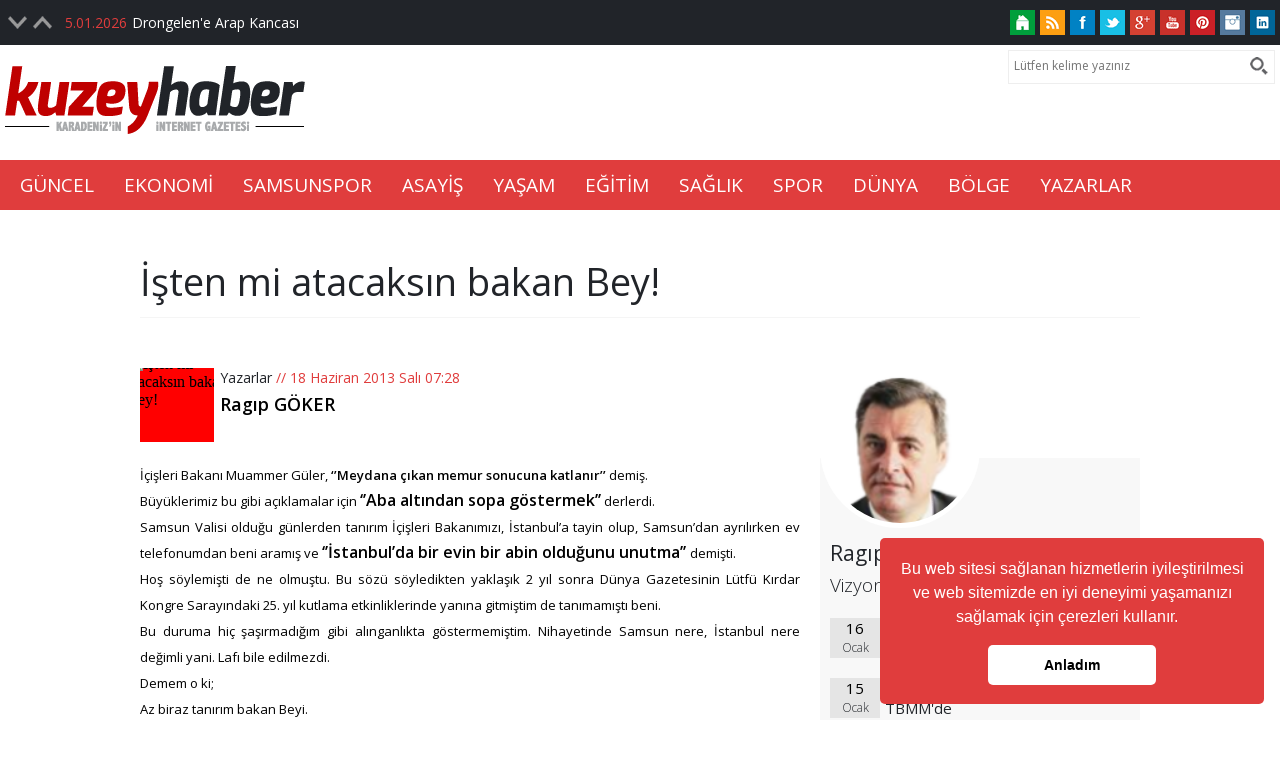

--- FILE ---
content_type: text/html; Charset=utf-8
request_url: https://www.kuzeyhaber.com/yazar-yazisi/isten-mi-atacaksin-bakan-bey/595
body_size: 12702
content:

<!DOCTYPE HTML>
<html lang="tr">
<head>

<meta property="shareaholic:site_name" content="Kuzey Haber | Samsun Haber" />
<meta name="dcterms.audience" content="KA Bilişim Teknolojileri Ltd. Şti." />
<meta name="Author" content="Kuzey Haber | Samsun Haber" />
<meta name="Robots" content="all" />
<meta name="Revisit-After" content="1 days" />
<title>İşten mi atacaksın bakan Bey!</title>
<meta charset="utf-8" />
<meta http-equiv="X-UA-Compatible" content="IE=edge" />
<meta http-equiv="last-modified" content="2026-01-20T05:46:44+03:00" />
<meta name="viewport" content="width=device-width, initial-scale=1.0, user-scalable=1.0, minimum-scale=1.0, maximum-scale=1.0">
<meta name="Keywords" content="Kuzey Haber, samsun haber, trabzon haber, ordu, samsunspor, giresun, trabzon, artvin, tokat, amasya, çorum"/><meta name="description" content="Ragıp GÖKER"/>
<meta property="fb:app_id" content="202954703084861" />
<meta property="og:site_name" content="www.kuzeyhaber.com" />
<meta property="og:title" content="İşten mi atacaksın bakan Bey!" />
<meta property="og:description" content="Ragıp GÖKER"/>
<meta property="og:url" content="https://www.kuzeyhaber.com/yazar-yazisi/isten-mi-atacaksin-bakan-bey/595" />
<meta property="og:image" content="https://www.kuzeyhaber.com/KoseYazisi/Yazar/3_ragip-goker_ML8G08VE.png" />
<meta property="og:type" content="article" />
<meta property="og:article:tag" content="İşten mi atacaksın bakan Bey!" />
<meta property="og:article:section" content="world" />
<meta property="og:article:author" content="KuzeyHaber" />
<meta property="og:locale" content="tr_TR" />
<meta name="twitter:card" content="summary_large_image" />
<meta name="twitter:site" content="@kuzeyhaber" />
<meta name="twitter:creator" content="@kuzeyhaber" />
<meta name="twitter:url" content="https://www.kuzeyhaber.com/yazar-yazisi/isten-mi-atacaksin-bakan-bey/595" />
<meta name="twitter:title" content="İşten mi atacaksın bakan Bey!" />
<meta name="twitter:description" content="Ragıp GÖKER"/>
<meta name="twitter:image" content="https://www.kuzeyhaber.com/KoseYazisi/Yazar/3_ragip-goker_ML8G08VE.png" />
<meta name="twitter:image:src" content="https://www.kuzeyhaber.com/KoseYazisi/Yazar/3_ragip-goker_ML8G08VE.png" />
<meta name="twitter:domain" content="kuzeyhaber.com" />
<meta itemprop="url" content="https://www.kuzeyhaber.com/yazar-yazisi/isten-mi-atacaksin-bakan-bey/595" />
<meta itemprop="genre" content="news" />
<meta itemprop="creator" content="KuzeyHaber" />
<meta itemprop="copyrightHolder" content="KuzeyHaber" />
<meta itemprop="provider" content="KuzeyHaber" />
<meta itemprop="publisher" content="KuzeyHaber" />
<meta itemprop="sourceOrganization" content="KuzeyHaber" />
<meta itemprop="author" content="KuzeyHaber" />
<meta itemprop="inLanguage" content="tr-TR" />
<meta itemprop="copyrightYear" content="2026" />
<meta itemprop="datePublished" content="2013-06-18T07:28:45+03:00" />
<meta itemprop="dateModified" content="2013-06-18T07:28:45+03:00" />
<meta itemprop="thumbnailUrl" content="https://www.kuzeyhaber.com/KoseYazisi/Yazar/3_ragip-goker_ML8G08VE.png" />
<meta itemprop="interactivityType" content="mixed" />
<meta itemprop="isFamilyFriendly" content="true" />
<meta itemprop="keywords" content="İşten mi atacaksın bakan Bey!" />
<meta itemprop="publishingPrinciples" content="https://www.kuzeyhaber.com/gizlilik-politikasi" />
<meta name="apple-mobile-web-app-capable" content="yes" />
<meta name="apple-mobile-web-app-status-bar-style" content="black" />
<meta name="mobile-web-app-capable" content="yes">
<meta name="format-detection" content="telephone=no" />
<link rel="image_src" type="image/jpeg" href="https://www.kuzeyhaber.com/KoseYazisi/Yazar/3_ragip-goker_ML8G08VE.png" />
<link rel="shortcut icon" href="https://www.kuzeyhaber.com/favicon.ico" type="image/x-icon" />
<link rel="icon" href="https://www.kuzeyhaber.com/favicon.ico" type="image/x-icon" />
<link rel="apple-touch-icon" type="image/png" href="https://www.kuzeyhaber.com/images/icon.png"/>
<link rel="shortcut icon" sizes="16x16" href="https://www.kuzeyhaber.com/images/icon-16x16.png">
<link rel="shortcut icon" sizes="196x196" href="https://www.kuzeyhaber.com/images/icon-192x192.png">
<link rel="apple-touch-icon-precomposed" href="https://www.kuzeyhaber.com/images/icon-152x152.png">
<link rel="index" title="İşten mi atacaksın bakan Bey!" href="https://www.kuzeyhaber.com/yazar-yazisi/isten-mi-atacaksin-bakan-bey/595" />
<link rel="canonical" href="https://www.kuzeyhaber.com/yazar-yazisi/isten-mi-atacaksin-bakan-bey/595" />

<link rel="alternate" href="https://www.kuzeyhaber.com/yazar-yazisi/isten-mi-atacaksin-bakan-bey/595" />
<link rel="author" href="https://plus.google.com/+KuzeyhaberCom" />
<link rel="publisher" href="https://plus.google.com/+KuzeyhaberCom" />
<link rel="alternate" href="https://www.kuzeyhaber.com/rss/" title="www.kuzeyhaber.com" type="application/rss+xml" />
<link rel="stylesheet" type="text/css" href="//cdnjs.cloudflare.com/ajax/libs/cookieconsent2/3.0.3/cookieconsent.min.css" />
<script>(function(i,s,o,g,r,a,m){i['GoogleAnalyticsObject']=r;i[r]=i[r]||function(){(i[r].q=i[r].q||[]).push(arguments)},i[r].l=1*new Date();a=s.createElement(o),m=s.getElementsByTagName(o)[0];a.async=1;a.src=g;m.parentNode.insertBefore(a,m)})(window,document,'script','//www.google-analytics.com/analytics.js','ga');
ga('create', 'UA-27067504-1', 'auto');
ga('send', 'pageview');</script>
<meta name="google-site-verification" content="oGUOZg9cKnyH5g1Imwguf0k4jHFKeYitQg3bki2FDgk" />
<link href="https://www.kuzeyhaber.com/style.css" rel="stylesheet" type="text/css" />
<link href="https://www.kuzeyhaber.com/stylepage.css" rel="stylesheet" type="text/css" />
</head>
<body>

<div id="Header">
	<div id="Header_Top">
    	<div class="Header_Center">
        	<div id="Header_Top_Left">
            	<div class="Header_Top_Left">
                    <ul>
                        
                        <li><span>5.01.2026</span><a href="https://www.kuzeyhaber.com/haber/samsunspor/drongelene-arap-kancasi/115993" title="Drongelen'e Arap Kancası">Drongelen'e Arap Kancası</a></li>
                        
                        <li><span>5.01.2026</span><a href="https://www.kuzeyhaber.com/haber/samsunspor/musabanin-yerine-tavsan/115992" title="Musaba'nın Yerine Tavsan">Musaba'nın Yerine Tavsan</a></li>
                        
                        <li><span>5.01.2026</span><a href="https://www.kuzeyhaber.com/haber/samsunspor/baskandan-transfer-aciklamasi/115991" title="Başkan'dan Transfer Açıklaması">Başkan'dan Transfer Açıklaması</a></li>
                        
                        <li><span>5.01.2026</span><a href="https://www.kuzeyhaber.com/haber/samsunspor/emre-kilinc-soku-3-ay-yok/115990" title="Emre Kılınç Şoku! 3 Ay Yok">Emre Kılınç Şoku! 3 Ay Yok</a></li>
                        
                        <li><span>5.01.2026</span><a href="https://www.kuzeyhaber.com/haber/samsunspor/baskandan-transfer-aciklamasi/115989" title="Başkan'dan Transfer Açıklaması">Başkan'dan Transfer Açıklaması</a></li>
                        
                        <li><span>2.01.2026</span><a href="https://www.kuzeyhaber.com/haber/samsunspor/musaba-fenerbahcede/115988" title="Musaba Fenerbahçe'de">Musaba Fenerbahçe'de</a></li>
                        
                        <li><span>3.01.2026</span><a href="https://www.kuzeyhaber.com/haber/guncel/kesif-kampusunu-206-bin-kisi-gordu/115987" title="Keşif Kampüsünü 206 bin Kişi Gördü">Keşif Kampüsünü 206 bin Kişi Gördü</a></li>
                        
                        <li><span>1.01.2026</span><a href="https://www.kuzeyhaber.com/haber/guncel/ilkadimda-2025-boyle-gecti/115986" title="İlkadım'da 2025 Böyle Geçti">İlkadım'da 2025 Böyle Geçti</a></li>
                        
                        <li><span>1.01.2026</span><a href="https://www.kuzeyhaber.com/haber/guncel/omuye-mavi-bayrak/115985" title="OMÜ'ye Mavi Bayrak">OMÜ'ye Mavi Bayrak</a></li>
                        
                        <li><span>1.01.2026</span><a href="https://www.kuzeyhaber.com/haber/guncel/canikte-kar-mesaisi/115984" title="Canik'te Kar Mesaisi">Canik'te Kar Mesaisi</a></li>
                        
                    </ul>
                </div>
            </div>
            <div id="Header_Top_Right">
                <a href="https://www.kuzeyhaber.com/" title="Kuzey Haber | Samsun Haber | Karadeniz'in İnternet Gazetesi" class="Social_AnaSayfa"></a>
                <a href="https://www.kuzeyhaber.com/rss-servisi" title="RSS Servisi" class="Social_Rss"></a>
                <a href="https://www.facebook.com/kuzeyhaber" target="_blank" title="Facebook | Kuzey Haber | Samsun Haber" class="Social_Facebook"></a>
                <a href="https://twitter.com/kuzeyhaber" target="_blank" title="Twitter | Kuzey Haber | Samsun Haber" class="Social_Twitter"></a>
                <a href="https://plus.google.com/+KuzeyhaberCom" target="_blank" title="Google+ | Kuzey Haber | Samsun Haber" class="Social_Google"></a>
                <a href="https://www.kuzeyhaber.com/" title="Youtube | Kuzey Haber | Samsun Haber" class="Social_Youtube"></a>
                <a href="https://www.kuzeyhaber.com/" title="Pinterest | Kuzey Haber | Samsun Haber" class="Social_Pinterest"></a>
                <a href="https://www.kuzeyhaber.com/" title="Instagram | Kuzey Haber | Samsun Haber" class="Social_Instagram"></a>
                <a href="https://tr.linkedin.com/in/kuzeyhaber" target="_blank" title="Linkedin | Kuzey Haber | Samsun Haber" class="Social_Linkedin"></a>
                <div id="Header_Search">
                	<form id="AramaForm" name="AramaForm" action="https://www.kuzeyhaber.com/arama/" method="GET" onSubmit="return AramaControl(this);"><input name="kriter" type="text" class="Header_Search_TextBox" id="kriter" placeholder="Lütfen kelime yazınız" data-minlength="3"><input type="submit" class="Header_Search_Buton" id="AraButton" title="Arama Yap" value=""></form>
                </div>
            </div>
        </div>
    </div>
    <div id="Header_Middle">
    	<div class="Header_Center">
        	<div id="Header_Middle_Logo"><a href="https://www.kuzeyhaber.com/" class="NoLink Logo" title="Kuzey Haber | Samsun Haber | Karadeniz'in İnternet Gazetesi"></a></div>
            
    <div id="Kuzey_Rklm_Bir"><div class="Kuzey_Rklm"><script async src="https://pagead2.googlesyndication.com/pagead/js/adsbygoogle.js?client=ca-pub-8025697031353195"
     crossorigin="anonymous"></script></div></div>
        </div>
    </div>
    <div id="Header_Bottom">
    	<div class="Header_Center">
        	<div class="Header_Menu_Logo"><a href="https://www.kuzeyhaber.com/" class="NoLink LogoKucuk" title="Kuzey Haber | Samsun Haber | Karadeniz'in İnternet Gazetesi"></a></div>
        	<div class="KA_Menu_Nav">
            	<div class="KA_Menu_Nav_Drop"><div class="KA_Menu_Nav_Cizgi"></div></div>
                    <ul class="KA_Menu_Nav_Drop_Link">
					
                    <li><a href="https://www.kuzeyhaber.com/kategori/guncel/1" title="Güncel">GÜNCEL</a></li>
                    <li><a href="https://www.kuzeyhaber.com/kategori/ekonomi/2" title="Ekonomi">EKONOMİ</a></li>
                    <li><a href="https://www.kuzeyhaber.com/kategori/samsunspor/10" title="Samsunspor">SAMSUNSPOR</a></li>
                    <li><a href="https://www.kuzeyhaber.com/kategori/asayis/4" title="Asayiş">ASAYİŞ</a></li>
                    <li><a href="https://www.kuzeyhaber.com/kategori/yasam/5" title="Yaşam">YAŞAM</a></li>
                    <li><a href="https://www.kuzeyhaber.com/kategori/egitim/6" title="Eğitim">EĞİTİM</a></li>
                    <li><a href="https://www.kuzeyhaber.com/kategori/saglik/7" title="Sağlık">SAĞLIK</a></li>
                    <li><a href="https://www.kuzeyhaber.com/kategori/spor/8" title="Spor">SPOR</a></li>
                    <li><a href="https://www.kuzeyhaber.com/kategori//9" title="Dünya">DÜNYA</a></li>
                    <li><a href="https://www.kuzeyhaber.com/kategori/bolge/3" title="Bölge">BÖLGE</a></li>
                    <li><a href="https://www.kuzeyhaber.com/yazarlar" title="Yazarlar">YAZARLAR</a></li>
                    </ul>
            		<ul class="KA_Menu_Nav_Drop_Link_Gizli KA_Menu_Nav_Drop_Gizli"></ul>
            </div>
        </div>
    </div>
	
</div>
<div id="Page">
	<div id="Page_Center">
    	
    <div id="Kuzey_Rklm_Ic_Bir"><div class="Kuzey_Rklm"><script async src="https://pagead2.googlesyndication.com/pagead/js/adsbygoogle.js?client=ca-pub-8025697031353195"
     crossorigin="anonymous"></script></div></div>
        <div id="Page_Baslik"><h1><a href="https://www.kuzeyhaber.com/yazar-yazisi/isten-mi-atacaksin-bakan-bey/595" title="İşten mi atacaksın bakan Bey!">İşten mi atacaksın bakan Bey!</a></h1></div>
        <div class="addthis_inline_share_toolbox" id="Page_Paylas"></div>
		<div id="Page_Left">
            <div id="Page_left_Detay">
            	<div id="Page_QrCode"><img src="https://chart.apis.google.com/chart?cht=qr&amp;chs=100x100&amp;chl=yazar-yazisi/isten-mi-atacaksin-bakan-bey/595" title="İşten mi atacaksın bakan Bey!>" alt="İşten mi atacaksın bakan Bey!"></div>
                <div id="Page_Tarih"><a href="https://www.kuzeyhaber.com/yazarlar" title="Yazarlar">Yazarlar</a> // 18 Haziran 2013 Salı 07:28</div>
                <h2>Ragıp GÖKER</h2>
            </div>
            <div class="Page_Icerik"><p><span style="font-size: small;">İ&ccedil;işleri Bakanı Muammer G&uuml;ler, </span><strong style="font-size: small;">&lsquo;&rsquo;Meydana &ccedil;ıkan memur sonucuna katlanır&rsquo;&rsquo;</strong><span style="font-size: small;"> demiş.</span></p>
<p><span style="font-size: small;">B&uuml;y&uuml;klerimiz bu gibi a&ccedil;ıklamalar i&ccedil;in <strong>&lsquo;&rsquo;Aba altından sopa g&ouml;stermek&rsquo;&rsquo;</strong> derlerdi.</span></p>
<p><span style="font-size: small;">Samsun Valisi olduğu g&uuml;nlerden tanırım İ&ccedil;işleri Bakanımızı, İstanbul&rsquo;a tayin olup, Samsun&rsquo;dan ayrılırken ev telefonumdan beni aramış ve <strong>&lsquo;&rsquo;İstanbul&rsquo;da bir evin bir abin olduğunu unutma&rsquo;&rsquo; </strong>demişti.</span></p>
<p><span style="font-size: small;">Hoş s&ouml;ylemişti de ne olmuştu. Bu s&ouml;z&uuml; s&ouml;yledikten yaklaşık 2 yıl sonra D&uuml;nya Gazetesinin L&uuml;tf&uuml; Kırdar Kongre Sarayındaki 25. yıl kutlama etkinliklerinde yanına gitmiştim de tanımamıştı beni.</span></p>
<p><span style="font-size: small;">Bu duruma hi&ccedil; şaşırmadığım gibi alınganlıkta g&ouml;stermemiştim. Nihayetinde Samsun nere, İstanbul nere değimli yani. Lafı bile edilmezdi.</span></p>
<p><span style="font-size: small;">Demem o ki;</span></p>
<p><span style="font-size: small;">Az biraz tanırım bakan Beyi.</span></p>
<p><span style="font-size: small;">Soru Şu:</span></p>
<p><span style="font-size: small;">İ&ccedil;işleri Bakanı Muammer G&uuml;ler, memurları tehdit ettiği bu s&ouml;z&uuml; inanarak mı s&ouml;yledi, yoksa zorda kaldığı i&ccedil;in mi bu lafı etti.</span></p>
<p><span style="font-size: small;">Ben inanarak s&ouml;ylediğini zannetmem.</span></p>
<p><span style="font-size: small;">Başbakan&rsquo; ın yoğun baskısı var bu s&ouml;z&uuml;n edilişinde. Ben &ouml;yle inanıyorum.</span></p>
<p><span style="font-size: small;">Başbakan meydanlara &ccedil;ıkana kadar Ak Parti cephesi zaten suskundu. Olayları şaşkınlıkla izliyorlardı.</span></p>
<p><span style="font-size: small;">Medyadaki taraftarları da &ouml;yleydi.</span></p>
<p><span style="font-size: small;">Bak, Samsun&rsquo;da bile gazetelerde Ak parti taraftarları olduğu bilinen yazalar bile cesaretlendiler iki g&uuml;nden bu yana.</span></p>
<p><span style="font-size: small;">Milli İradeye Saygı Mitingini yazmış bir bayan yazar.</span></p>
<p><span style="font-size: small;">Başbakan&rsquo; ın mitingde s&ouml;ylediklerini tekrar etmiş birebir. Mesela Başbakan&rsquo; ın&nbsp; Reyhanlı olayları ile ilgili s&ouml;yledikleri &uuml;zerine yorum yazmış.</span></p>
<p><span style="font-size: small;">Recep Tayyip Erdoğan Başbakan olarak bunları s&ouml;yler. Nihayetinde siyaset&ccedil;idir kendisi. Ama o hanım yazar&rsquo;a sorarım şimdi siz ne biliyorsunuz Reyhanlı olayı ile ilgili.</span></p>
<p><span style="font-size: small;">De yorum yazabiliyorsunuz o konuda.</span></p>
<p><span style="font-size: small;">Bi de faiz lobisi falan.</span></p>
<p><span style="font-size: small;">Başbakan bu konuda bir şeyler biliyor olabilir ama net bir a&ccedil;ıklaması olmadı. Bu konularla ilgili.</span></p>
<p><span style="font-size: small;">O hanım yazara &ouml;zel bir bilgi verdiyse onu bilmem.</span></p>
<p><span style="font-size: small;">Ve fakat b&ouml;yle olduğunu da zannetmem.</span></p>
<p><span style="font-size: small;">Sadece o hanım yazar da değil bu konuda yazıp &ccedil;izmeye başlayan. Başkaları da var. İki g&uuml;n &ouml;ncesine kadar kalem oynatmadılar bu konuya dair.</span></p>
<p><span style="font-size: small;">Mitingler sonrası her biri ne kadar da Gezi Park&nbsp; olayları ile bilgi sahibiymiş meğer &ouml;ğrenmiş olduk.</span></p>
<p><span style="font-size: small;">İ&ccedil;işleri Bakanı Muammer G&uuml;ler&rsquo; de iki g&uuml;n &ouml;ncesine kadar &ccedil;ok g&ouml;r&uuml;nmedi ekranlarda.</span></p>
<p><span style="font-size: small;">Ne zaman ki Sincan Mitingi oldu, Bakan Bey konuşmaya başladı.</span></p>
<p><span style="font-size: small;">Demem o ki;</span></p>
<p><span style="font-size: small;">İ&ccedil;işleri Bakanı Muammer G&uuml;ler de memurları tehdit ederken, ne yapması gerektiğini kestirmedi bence.</span></p>
<p><span style="font-size: small;">Ne yapabilir yaptırım olarak greve giden KESK &uuml;yeleri ile ilgili.</span></p>
<p><span style="font-size: small;">S&uuml;rer mi kendilerini?</span></p>
<p><span style="font-size: small;">Memuriyetten mi atar?</span></p>
<p><span style="font-size: small;">Sanmam.</span></p>
<p><span style="font-size: small;">O s&ouml;z&uuml;, &ouml;ylesine s&ouml;yledi sanırım.</span></p></div>
    <div id="Kuzey_Rklm_Ic_Uc"><div class="Kuzey_Rklm"><script async src="https://pagead2.googlesyndication.com/pagead/js/adsbygoogle.js?client=ca-pub-8025697031353195"
     crossorigin="anonymous"></script></div></div>
        </div>
        <div id="Page_Right">
        	<div class="Page_Right_Yazar">
                <div class="Page_Right_Yazar_Bg"></div>
                <div class="Page_Right_Yazar_Img"><img class="ImageLoad" src="https://www.kuzeyhaber.com/load.gif" data-original="https://www.kuzeyhaber.com/KoseYazisi/Yazar/3_ragip-goker_ML8G08VE.png" title="Ragıp GÖKER (Vizyon)" alt="Ragıp GÖKER (Vizyon)"></div>
                <div class="Page_Right_Yazar_Adi">Ragıp GÖKER</div>
                
                <div class="Page_Right_Yazar_Koseadi">Vizyon</div>
                <div class="Page_Right_Yazar_Koseyazisi"><a href="https://www.kuzeyhaber.com/yazar-yazisi/samsunun-yht-beklentisi/34125" title="Samsun'un YHT Beklentisi"> <div class="Page_Right_Yazar_Koseyazisi_Tarih"><b>16</b><br>Ocak</div><div class="Page_Right_Yazar_Koseyazisi_Baslik">Samsun'un YHT Beklentisi</div></a><a href="https://www.kuzeyhaber.com/yazar-yazisi/emeklinin-gozu-kulagi-tbmmde/34126" title="Emeklinin Gözü kulağı TBMM'de"> <div class="Page_Right_Yazar_Koseyazisi_Tarih"><b>15</b><br>Ocak</div><div class="Page_Right_Yazar_Koseyazisi_Baslik">Emeklinin Gözü kulağı TBMM'de</div></a><a href="https://www.kuzeyhaber.com/yazar-yazisi/omunun-sistem-sorunu/34127" title="OMÜ'nün Sistem Sorunu"> <div class="Page_Right_Yazar_Koseyazisi_Tarih"><b>14</b><br>Ocak</div><div class="Page_Right_Yazar_Koseyazisi_Baslik">OMÜ'nün Sistem Sorunu</div></a><a href="https://www.kuzeyhaber.com/yazar-yazisi/10-ocak-1961den-10-ocak-2025e-turk-basini/34128" title="10 Ocak 1961'den, 10 Ocak 2025'e Türk Basını"> <div class="Page_Right_Yazar_Koseyazisi_Tarih"><b>10</b><br>Ocak</div><div class="Page_Right_Yazar_Koseyazisi_Baslik">10 Ocak 1961'den, 10 Ocak 2025'e Türk Basını</div></a><a href="https://www.kuzeyhaber.com/yazar-yazisi/findik-ureticisi-krizi-firsata-cevirdi/34129" title="Fındık Üreticisi Krizi Fırsata Çevirdi"> <div class="Page_Right_Yazar_Koseyazisi_Tarih"><b>9</b><br>Ocak</div><div class="Page_Right_Yazar_Koseyazisi_Baslik">Fındık Üreticisi Krizi Fırsata Çevirdi</div></a><a href="https://www.kuzeyhaber.com/yazar-yazisi/tuik-enflasyonu-ve-emeklinin-gercegi/34130" title="TÜİK Enflasyonu Ve Emeklinin Gerçeği"> <div class="Page_Right_Yazar_Koseyazisi_Tarih"><b>8</b><br>Ocak</div><div class="Page_Right_Yazar_Koseyazisi_Baslik">TÜİK Enflasyonu Ve Emeklinin Gerçeği</div></a><a href="https://www.kuzeyhaber.com/yazar-yazisi/altin-deniz-karadeniz/34124" title="'Altın Deniz' Karadeniz"> <div class="Page_Right_Yazar_Koseyazisi_Tarih"><b>3</b><br>Ocak</div><div class="Page_Right_Yazar_Koseyazisi_Baslik">'Altın Deniz' Karadeniz</div></a><a href="https://www.kuzeyhaber.com/yazar-yazisi/yeni-yil-yenilenen-umutlar-ve-yeniden-degerleme/34123" title="Yeni Yıl, Yenilenen Umutlar ve Yeniden Değerleme"> <div class="Page_Right_Yazar_Koseyazisi_Tarih"><b>30</b><br>Aralık</div><div class="Page_Right_Yazar_Koseyazisi_Baslik">Yeni Yıl, Yenilenen Umutlar ve Yeniden Değerleme</div></a><a href="https://www.kuzeyhaber.com/yazar-yazisi/biz-endustri-40a-ulasamadan-cin-50a-geciyor/34121" title="Biz Endüstri 4.0'a Ulaşamadan, Çin 5.0'a Geçiyor"> <div class="Page_Right_Yazar_Koseyazisi_Tarih"><b>26</b><br>Aralık</div><div class="Page_Right_Yazar_Koseyazisi_Baslik">Biz Endüstri 4.0'a Ulaşamadan, Çin 5.0'a Geçiyor</div></a><a href="https://www.kuzeyhaber.com/yazar-yazisi/asgari-ucret-ve-milli-gelirden-payimiza-dusen/34122" title="Asgari Ücret ve Milli Gelirden Payımıza Düşen"> <div class="Page_Right_Yazar_Koseyazisi_Tarih"><b>25</b><br>Aralık</div><div class="Page_Right_Yazar_Koseyazisi_Baslik">Asgari Ücret ve Milli Gelirden Payımıza Düşen</div></a><a href="https://www.kuzeyhaber.com/yazar-yazisi/samsunsporun-kadro-yapilanmasi/34120" title="Samsunspor’un Kadro Yapılanması"> <div class="Page_Right_Yazar_Koseyazisi_Tarih"><b>24</b><br>Aralık</div><div class="Page_Right_Yazar_Koseyazisi_Baslik">Samsunspor’un Kadro Yapılanması</div></a><a href="https://www.kuzeyhaber.com/yazar-yazisi/aile-hekimine-bu-reva-mi/34119" title="Aile Hekimine Bu Reva mı"> <div class="Page_Right_Yazar_Koseyazisi_Tarih"><b>23</b><br>Aralık</div><div class="Page_Right_Yazar_Koseyazisi_Baslik">Aile Hekimine Bu Reva mı</div></a><a href="https://www.kuzeyhaber.com/yazar-yazisi/samsun-genetik-mirasini-kaybediyor/34118" title="Samsun Genetik Mirasını Kaybediyor"> <div class="Page_Right_Yazar_Koseyazisi_Tarih"><b>19</b><br>Aralık</div><div class="Page_Right_Yazar_Koseyazisi_Baslik">Samsun Genetik Mirasını Kaybediyor</div></a><a href="https://www.kuzeyhaber.com/yazar-yazisi/10-milyarlik-omu-sinifta-kaldi/34117" title="10 Milyarlık OMÜ Sınıfta Kaldı"> <div class="Page_Right_Yazar_Koseyazisi_Tarih"><b>18</b><br>Aralık</div><div class="Page_Right_Yazar_Koseyazisi_Baslik">10 Milyarlık OMÜ Sınıfta Kaldı</div></a><a href="https://www.kuzeyhaber.com/yazar-yazisi/milli-gelir-buyuyor-ama/34115" title="Milli Gelir Büyüyor Ama…!"> <div class="Page_Right_Yazar_Koseyazisi_Tarih"><b>17</b><br>Aralık</div><div class="Page_Right_Yazar_Koseyazisi_Baslik">Milli Gelir Büyüyor Ama…!</div></a>
                </div>
                <div class="Page_Sayfalama"><b class="SayfalamaSelect" title="Sayfa : 1">&nbsp;1&nbsp;</b> <a class="Sayfalama" href="https://www.kuzeyhaber.com/yazar-yazisi/isten-mi-atacaksin-bakan-bey/595/2" title="Sayfa : 2">&nbsp;2&nbsp;</a> <a class="Sayfalama" href="https://www.kuzeyhaber.com/yazar-yazisi/isten-mi-atacaksin-bakan-bey/595/3" title="Sayfa : 3">&nbsp;3&nbsp;</a> <a class="Sayfalama" href="https://www.kuzeyhaber.com/yazar-yazisi/isten-mi-atacaksin-bakan-bey/595/2" title="Sayfa : 2">&#8250;</a>&nbsp;<a class="Sayfalama" href="https://www.kuzeyhaber.com/yazar-yazisi/isten-mi-atacaksin-bakan-bey/595/217" title="Sayfa : 217">»</a></div>
            </div>
            
    <div id="Kuzey_Rklm_Ic_Dort"><div class="Kuzey_Rklm"><div style="width:100%;margin: 20px 0;"><iframe title="Paratic Piyasalar" sandbox="allow-modals allow-same-origin allow-scripts allow-popups allow-pointer-lock" height="259"  id="piyasa_paratic_list_extended" src="https://widget.paratic.com/?toolName=listextended&background=mavi&ins=GBP/TRL,USD/TRL,XGLD,EUR/TRL&options=0,1" frameborder="0" style="border-radius:5px;width:100%; height:259px;"></iframe>
		<style>.pp-lnk-p{text-decoration:none;color:#acacac;font-weight:600;font-family:Arial,Helvetica,sans-serif;padding:7px 0}.pp-lnk-p:hover{text-decoration:underline}</style> <div class="pwrdby" style="font-size: 12px;"> Bu araç <a class="pp-lnk-p" target="_blank" rel="nofollow" href="https://piyasa.paratic.com/">Paratic Piyasalar</a> tarafından oluşturulmuştur.
		</div>
		</div></div></div>
        </div>
    </div>
</div>
<div id="Footer">
	<div class="Footer_Center">
    	<div id="Footer_Top">
            <div id="Footer_Top_Left"><a href="https://www.kuzeyhaber.com/" title="Ana Sayfa">Ana Sayfa</a> | <a href="https://www.kuzeyhaber.com/kunye/" title="Künye">Künye</a> | <a href="https://www.kuzeyhaber.com/gizlilik-politikasi" title="Gizlilik Politikası">Gizlilik Politikası</a> | <a href="https://www.kuzeyhaber.com/kullanim-sartlari" title="Kullanım Şartları">Kullanım Şartları</a> | <a href="https://www.kuzeyhaber.com/rss-servisi" title="RSS Servisi">RSS Servisi</a> | <a href="https://www.kuzeyhaber.com/arsiv" title="Arşiv">Arşiv</a> | <a href="https://www.kuzeyhaber.com/iletisim" title="İletişim">İletişim</a></div>
            <div id="Footer_Top_Right">
            	<a href="https://www.kuzeyhaber.com/" title="Kuzey Haber | Samsun Haber | Karadeniz'in İnternet Gazetesi" class="Social_AnaSayfa"></a>
                <a href="https://www.kuzeyhaber.com/rss-servisi" title="RSS Servisi" class="Social_Rss"></a>
                <a href="https://www.facebook.com/kuzeyhaber" target="_blank" title="Facebook | Kuzey Haber | Samsun Haber" class="Social_Facebook"></a>
                <a href="https://twitter.com/kuzeyhaber" target="_blank" title="Twitter | Kuzey Haber | Samsun Haber" class="Social_Twitter"></a>
                <a href="https://plus.google.com/+KuzeyhaberCom" target="_blank" title="Google+ | Kuzey Haber | Samsun Haber" class="Social_Google"></a>
                <a href="https://www.kuzeyhaber.com/" title="Youtube | Kuzey Haber | Samsun Haber" class="Social_Youtube"></a>
                <a href="https://www.kuzeyhaber.com/" title="Pinterest | Kuzey Haber | Samsun Haber" class="Social_Pinterest"></a>
                <a href="https://www.kuzeyhaber.com/" title="Instagram | Kuzey Haber | Samsun Haber" class="Social_Instagram"></a>
                <a href="https://tr.linkedin.com/in/kuzeyhaber" target="_blank" title="Linkedin | Kuzey Haber | Samsun Haber" class="Social_Linkedin"></a>
            </div>
    	</div>
        <div id="Footer_Text">KuzeyHaber.com sitesinde yer alan tüm yazılar, materyaller, resimler, ses dosyaları, animasyonlar, videolar, tasarım ve düzenlemelerin telif hakları 5846 sayılı fikir ve sanat eserleri kanunu ile korunmaktadır. Her türlü haber, köşe yazısı, görsel, belge ve bağlantının izinsiz ve kaynak belirtilmeksizin kopyalanması ve kullanılması durumunda her türlü yasal hakları tarafımızca saklı tutulmaktadır. Yayınlanan köşe yazılarından, haberlere ve köşe yazılarına yapılan yorumlardan yazarları sorumludur. KuzeyHaber.com Basın Meslek İlkelerine uymaya söz vermiştir. Web Sitemiz dışında farklı sitelere yönlendiren linklerin içeriklerinden www.kuzeyhaber.com sorumlu tutulamaz. KuzeyHaber.com sadece internet üzerinden yayın yapmaktadır.</div>
        <div id="Footer_Menu">
        	<a href="https://www.kuzeyhaber.com/gunun-haberleri"><span class="GununHaberleri"></span>Günün Haberleri</a>
            <a href="https://www.kuzeyhaber.com/mansetler"><span class="MansetHaberler"></span>Manşet Haberler</a>
			<a href="https://www.kuzeyhaber.com/samsun-haber"><span class="SamsunHaberler"></span>Samsun Haber</a>
            <a href="https://www.kuzeyhaber.com/foto-galeri"><span class="FotoGaleri"></span>Foto Galeri</a>
            <a href="https://www.kuzeyhaber.com/yazarlar"><span class="Yazarlar"></span>Yazarlar</a>
            <a href="https://www.kuzeyhaber.com/rss-servisi"><span class="RssServisi"></span>RSS Servisi</a>
            <a href="https://www.kuzeyhaber.com/trafik-yol-durumu"><span class="TrafikYolDurumu"></span>Trafik ve Yol Durumu</a>
        </div>
    </div>
    <div id="Footer_Bottom">
    	<div class="Footer_Center">
            <div class="Footer_Bottom_Left" title="© Copyright 2016 KUZEYHABER İnternet Haberciliği Reklam ve Danışmanlık">© Copyright 2016 KUZEYHABER İnternet Haberciliği Reklam ve Danışmanlık</div>
    		<div class="Footer_Bottom_Right"><a href="http://www.ka.net.tr" target="_blank" class="NoLink Footer_Bottom_Right_Logo" title="KA Bilişim Teknolojileri Ltd. Şti."></a></div>
		</div>
    </div>
</div>
<link href="https://fonts.googleapis.com/css?family=Open+Sans:300,400,600,700&subset=greek,greek-ext,latin-ext" rel="stylesheet">
<link href="https://fonts.googleapis.com/css?family=Open+Sans+Condensed:300,400,600,700&subset=greek,greek-ext,latin-ext" rel="stylesheet">
<script type="text/javascript" src="https://www.kuzeyhaber.com/jquery.js"></script>
<script type="text/javascript" src="https://www.kuzeyhaber.com/jquery.cookie.js"></script>
<script type="text/javascript" src="https://www.kuzeyhaber.com/script.js"></script>
<script src="//cdnjs.cloudflare.com/ajax/libs/cookieconsent2/3.0.3/cookieconsent.min.js"></script>
<script>window.addEventListener("load", function(){window.cookieconsent.initialise({"palette": {"popup": {"background": "#e03d3d"},"button": {"background": "#ffffff"}},"theme": "classic","position": "bottom-right","content": {"message": "Bu web sitesi sağlanan hizmetlerin iyileştirilmesi ve web sitemizde en iyi deneyimi yaşamanızı sağlamak için çerezleri kullanır.","dismiss": "Anlad&#305;m","href": "#","link": ""}})});</script>
<script type="text/javascript" src="//s7.addthis.com/js/300/addthis_widget.js#pubid=ra-57d44c0a215022cc"></script>
<script type="text/javascript" src="https://www.kuzeyhaber.com/KaImage.js"></script>
<script type="text/javascript" src="https://www.kuzeyhaber.com/load.js"></script>
<script async src="//pagead2.googlesyndication.com/pagead/js/adsbygoogle.js"></script>
<script defer src="https://static.cloudflareinsights.com/beacon.min.js/vcd15cbe7772f49c399c6a5babf22c1241717689176015" integrity="sha512-ZpsOmlRQV6y907TI0dKBHq9Md29nnaEIPlkf84rnaERnq6zvWvPUqr2ft8M1aS28oN72PdrCzSjY4U6VaAw1EQ==" data-cf-beacon='{"version":"2024.11.0","token":"452d9c9d7b0b430293c44dfa414e209a","r":1,"server_timing":{"name":{"cfCacheStatus":true,"cfEdge":true,"cfExtPri":true,"cfL4":true,"cfOrigin":true,"cfSpeedBrain":true},"location_startswith":null}}' crossorigin="anonymous"></script>
</body>
</html>

--- FILE ---
content_type: text/html; charset=utf-8
request_url: https://www.google.com/recaptcha/api2/aframe
body_size: 265
content:
<!DOCTYPE HTML><html><head><meta http-equiv="content-type" content="text/html; charset=UTF-8"></head><body><script nonce="tLYrnZKd55HcwMLc3cjriA">/** Anti-fraud and anti-abuse applications only. See google.com/recaptcha */ try{var clients={'sodar':'https://pagead2.googlesyndication.com/pagead/sodar?'};window.addEventListener("message",function(a){try{if(a.source===window.parent){var b=JSON.parse(a.data);var c=clients[b['id']];if(c){var d=document.createElement('img');d.src=c+b['params']+'&rc='+(localStorage.getItem("rc::a")?sessionStorage.getItem("rc::b"):"");window.document.body.appendChild(d);sessionStorage.setItem("rc::e",parseInt(sessionStorage.getItem("rc::e")||0)+1);localStorage.setItem("rc::h",'1768877206900');}}}catch(b){}});window.parent.postMessage("_grecaptcha_ready", "*");}catch(b){}</script></body></html>